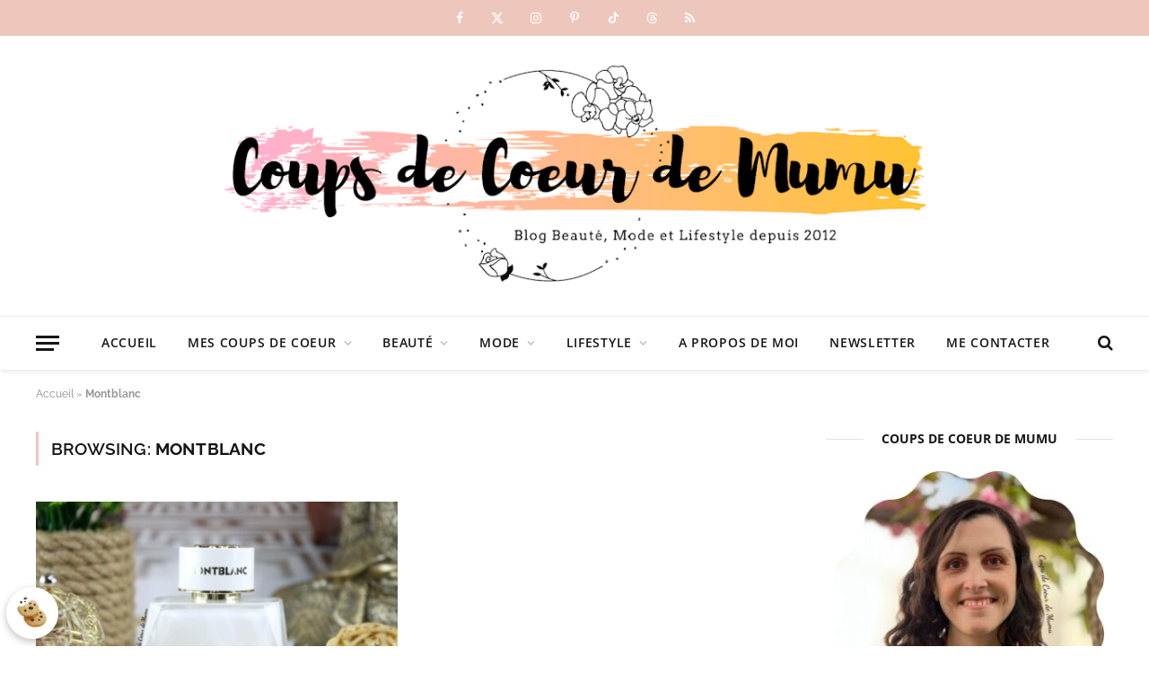

--- FILE ---
content_type: application/javascript
request_url: https://www.coupsdecoeurdemumu.com/wp-content/cache/debloat/js/5bff8cac992a6155c2bcc89bcdc3552e.js
body_size: 2142
content:
var Global;!function(){"use strict";var e={r:function(e){"undefined"!=typeof Symbol&&Symbol.toStringTag&&Object.defineProperty(e,Symbol.toStringTag,{value:"Module"}),Object.defineProperty(e,"__esModule",{value:!0})}},o={};e.r(o);var t=!1,c=function(){var e=document.querySelector(".cdc-cookie__popup__steps__step.selected");return Array.from(e.parentNode.children).indexOf(e)},n=function(e){for(var o=document.querySelectorAll(".cdc-cookie__popup__steps__step"),t=0;t<o.length;t++){var c=o[t];t==e?c.classList.add("selected"):c.classList.remove("selected")}},s=function(e){t=e},i=function(){document.querySelector(".cdc-content__preview__content__message").classList.remove("show")},r=Global={secondStep:undefined,thirdStep:undefined,isFront:function(){var e=!0;return"undefined"==typeof CDC_PUBLIC_PHP_DATA&&(e=!1),e},openPopup:function(){var e=document.querySelector("#cdc-cookie-open-btn"),o=document.querySelector("#cdc-cookie-popup");e.classList.add("open"),o.classList.remove("closed"),s(!0)},closePopup:function(){var e=document.querySelector("#cdc-cookie-open-btn"),o=document.querySelector("#cdc-cookie-popup");e.classList.remove("open"),o.classList.add("closed"),n(0)},getCurrentStep:c,goToStep:n,goToNextStep:function(){var e=document.querySelectorAll(".cdc-cookie__popup__steps__step"),o=c()+1;e.length-1>=o&&n(o)},goToPreviousStep:function(){var e=c()-1;e>=0&&n(e)},stringToElement:function(e){var o=document.createElement("div");return o.insertAdjacentHTML("afterbegin",e),o.firstElementChild},getAlreadyOpened:function(){return t},setAlreadyOpened:s,showMessagePopup:function(){document.querySelector(".cdc-content__preview__content__message").classList.add("show"),setTimeout((function(){i()}),2e3)},hideMessagePopup:i};function p(e){return p="function"==typeof Symbol&&"symbol"==typeof Symbol.iterator?function(e){return typeof e}:function(e){return e&&"function"==typeof Symbol&&e.constructor===Symbol&&e!==Symbol.prototype?"symbol":typeof e},p(e)}function l(e,o){for(var t=0;t<o.length;t++){var c=o[t];c.enumerable=c.enumerable||!1,c.configurable=!0,"value"in c&&(c.writable=!0),Object.defineProperty(e,(n=c.key,s=void 0,s=function(e,o){if("object"!==p(e)||null===e)return e;var t=e[Symbol.toPrimitive];if(void 0!==t){var c=t.call(e,o||"default");if("object"!==p(c))return c;throw new TypeError("@@toPrimitive must return a primitive value.")}return("string"===o?String:Number)(e)}(n,"string"),"symbol"===p(s)?s:String(s)),c)}var n,s}var u=function(){function e(){!function(e,o){if(!(e instanceof o))throw new TypeError("Cannot call a class as a function")}(this,e),this.container=document.querySelector(".cdc-cookie"),this.openBtn=document.querySelector("#cdc-cookie-open-btn"),this.events()}var o,t,c;return o=e,(t=[{key:"events",value:function(){var e=this;window.addEventListener("DOMContentLoaded",(function(){e.openBtn.addEventListener("click",(function(o){return e.toggleThePopup(o)})),e.toggleTheBtn()}))}},{key:"toggleThePopup",value:function(e){e.preventDefault(),this.openBtn.classList.contains("open")?r.closePopup():r.openPopup()}},{key:"toggleTheBtn",value:function(){if("undefined"!=typeof CDC_PUBLIC_PHP_DATA){var e=-1!="; ".concat(document.cookie).indexOf("; cdc-cookies=");"yes"==CDC_PUBLIC_PHP_DATA.disappears_accepted?e||(this.showTheBtn(),this.openPopupWithDelay()):e?this.showTheBtn():(this.showTheBtn(),this.openPopupWithDelay())}}},{key:"showTheBtn",value:function(){this.container.classList.add("show")}},{key:"openPopupWithDelay",value:function(){var e=parseInt(CDC_PUBLIC_PHP_DATA.delay_opening);e>0&&setTimeout((function(){r.getAlreadyOpened()||r.openPopup()}),1e3*e)}}])&&l(o.prototype,t),c&&l(o,c),Object.defineProperty(o,"prototype",{writable:!1}),e}();function a(e){return a="function"==typeof Symbol&&"symbol"==typeof Symbol.iterator?function(e){return typeof e}:function(e){return e&&"function"==typeof Symbol&&e.constructor===Symbol&&e!==Symbol.prototype?"symbol":typeof e},a(e)}function _(e,o){for(var t=0;t<o.length;t++){var c=o[t];c.enumerable=c.enumerable||!1,c.configurable=!0,"value"in c&&(c.writable=!0),Object.defineProperty(e,(n=c.key,s=void 0,s=function(e,o){if("object"!==a(e)||null===e)return e;var t=e[Symbol.toPrimitive];if(void 0!==t){var c=t.call(e,o||"default");if("object"!==a(c))return c;throw new TypeError("@@toPrimitive must return a primitive value.")}return("string"===o?String:Number)(e)}(n,"string"),"symbol"===a(s)?s:String(s)),c)}var n,s}var d=function(){function e(){!function(e,o){if(!(e instanceof o))throw new TypeError("Cannot call a class as a function")}(this,e),this.container=document.querySelector(".cdc-cookie"),this.popup=document.querySelector("#cdc-cookie-popup"),this.events()}var o,t,c;return o=e,(t=[{key:"events",value:function(){var e=this;window.addEventListener("DOMContentLoaded",(function(){e.popup.addEventListener("click",(function(o){return e.popupClicked(o)})),e.popup.addEventListener("change",(function(o){return e.popupChange(o)}))}))}},{key:"popupClicked",value:function(e){var o=e.target.closest(".cdc-cookie__popup__steps__step__body__summary__content__item"),t=e.target.closest("#cdc-cookie-step-main-choose"),c=e.target.closest("#cdc-cookie-step-main-acceptall"),n=e.target.closest("#cdc-cookie-step-main-refuseall"),s=e.target.closest("#cdc-cookie-step-mandatory-acceptall"),i=e.target.closest("#cdc-cookie-step-mandatory-refuseall"),p=e.target.closest("#cdc-cookie-step-mandatory-next"),l=e.target.closest("#cdc-cookie-step-optional-acceptall"),u=e.target.closest("#cdc-cookie-step-optional-refuseall"),a=e.target.closest("#cdc-cookie-step-optional-confirm"),_=e.target.closest(".cdc-cookie__popup__steps__step__footer__powered__header"),d=e.target.closest(".cdc-cookie__popup__link");if(o){var f=o.dataset.index;r.goToStep(f)}else if(n)r.isFront()?(this.refuseAllCookies(),r.closePopup()):r.showMessagePopup();else if(t)r.goToNextStep();else if(c)r.isFront()?(this.acceptAllCookies(),r.closePopup()):r.showMessagePopup();else if(s)r.isFront()?(this.acceptAllCookies(),r.closePopup()):r.showMessagePopup();else if(i)r.isFront()?(this.acceptAllCookies(),r.closePopup()):r.showMessagePopup();else if(p)r.goToNextStep();else if(l)r.isFront()?(this.acceptAllCookies(),r.closePopup()):r.showMessagePopup();else if(u)r.isFront()?(this.refuseAllCookies(),r.closePopup()):r.showMessagePopup();else if(a)r.isFront()?(this.saveCookies(),r.closePopup()):r.showMessagePopup();else if(_){var y=_.closest(".cdc-cookie__popup__steps__step__footer__powered");y.classList.contains("close")?y.classList.remove("close"):y.classList.add("close")}else if(d){var h=d.dataset.href;window.open(h,"_blank")}}},{key:"popupChange",value:function(e){var o=e.target.closest("#cdc-cookie-step-optional-checkbox-all");e.target.closest(".cdc-cookie__popup__steps__step__body__toggles__items__item__right__checkbox__field"),o&&(o.checked?this.checkAllCheckboxes(o):this.unCheckAllCheckboxes(o))}},{key:"acceptAllCookies",value:function(){var e=document.querySelector("#cdc-cookie-step-optional-checkbox-all");e&&(e.checked=!0,this.checkAllCheckboxes(e)),this.saveCookies()}},{key:"refuseAllCookies",value:function(){var e=document.querySelector("#optional-show-step-container");e&&e.querySelectorAll("input[type=checkbox]").forEach((function(e){return e.checked=!1})),this.saveCookies()}},{key:"saveCookies",value:function(){for(var e=document.querySelectorAll(".cdc-cookie__popup__steps__step__body__toggles__items__item"),o=CDC_PUBLIC_PHP_DATA.cookie_duration_acceptall,t=CDC_PUBLIC_PHP_DATA.cookie_duration_notacceptall,c={},n=!1,s=0;s<e.length;s++){var i=e[s],r=i.dataset.id;i.querySelector("input[type=checkbox]").checked?(c[r]=!0,"function"==typeof window.cdcRunScripts&&window.cdcRunScripts(r)):(c[r]=!1,n=!0)}var p=n?t:o,l=new Date;l.setTime(l.getTime()+24*p*60*60*1e3);var u=";secure";"https:"!==window.location.protocol&&(u=""),document.cookie="cdc-cookies="+JSON.stringify(c)+";SameSite=Lax"+u+";expires="+l.toUTCString()+";path=/",this.container.classList.remove("show")}},{key:"checkAllCheckboxes",value:function(e){for(var o=e.closest(".cdc-cookie__popup__steps__step__body__toggles").querySelector(".cdc-cookie__popup__steps__step__body__toggles__items").querySelectorAll("input[type=checkbox]"),t=0;t<o.length;t++)o[t].checked=!0}},{key:"unCheckAllCheckboxes",value:function(e){for(var o=e.closest(".cdc-cookie__popup__steps__step__body__toggles").querySelector(".cdc-cookie__popup__steps__step__body__toggles__items").querySelectorAll("input[type=checkbox]"),t=0;t<o.length;t++)o[t].checked=!1}}])&&_(o.prototype,t),c&&_(o,c),Object.defineProperty(o,"prototype",{writable:!1}),e}();new u,new d,Global=o}();